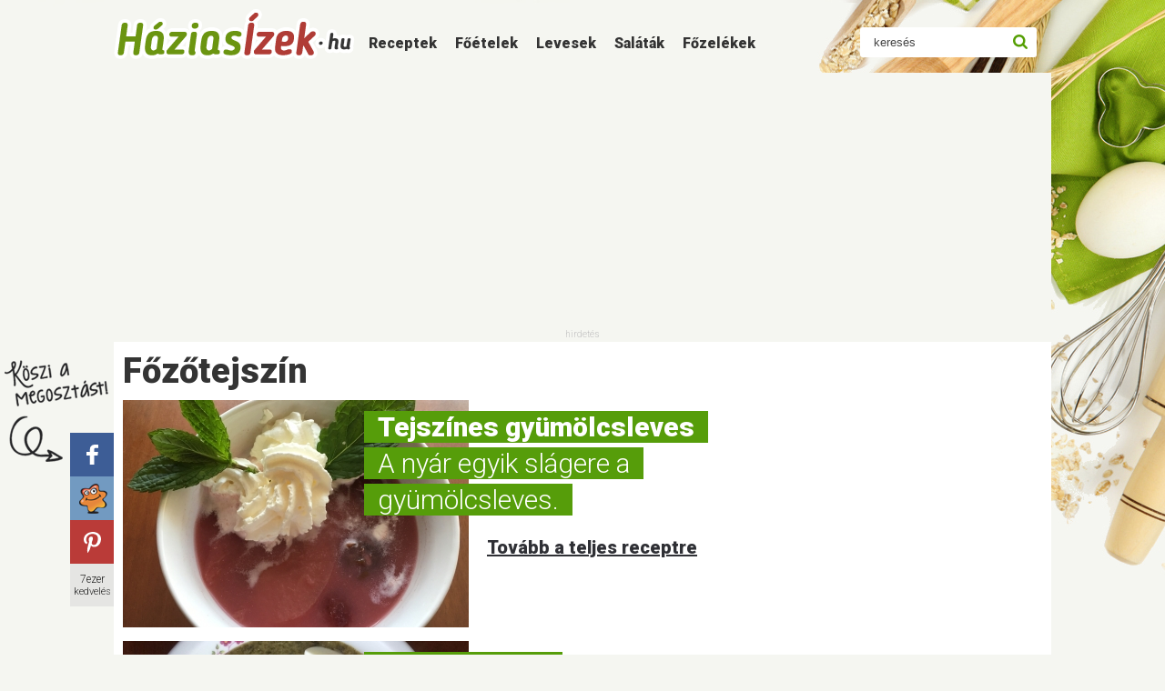

--- FILE ---
content_type: text/html; charset=UTF-8
request_url: http://haziasizek.hu/hozzavalo/fozotejszin
body_size: 18580
content:
<!DOCTYPE html PUBLIC "-//W3C//DTD XHTML 1.0 Transitional//EN" "http://www.w3.org/TR/xhtml1/DTD/xhtml1-transitional.dtd">
<html xmlns="http://www.w3.org/1999/xhtml" lang="en" xml:lang="en">
<head>

<title>Főzőtejszín hozzáadásával készült receptek - HáziasÍzek.hu</title>
<meta name="description" content="A legfinomabb receptek főzőtejszín hozzáadásával. Egyszerű, finom és könnyen elkészíthető receptek főzőtejszín alapanyagból." />


<meta name="viewport" content="width=device-width" />
<link rel="stylesheet" media="screen" href="/layout.css" />
<link rel="stylesheet" media="only screen and (min-width: 200px) and (max-width: 960px)" href="/responsive.css">
<link rel="icon" href="/fav.png" type="image/x-icon" />
<meta http-equiv="Content-Type" content="text/html; charset=utf-8" />
<meta name="SKYPE_TOOLBAR" content="SKYPE_TOOLBAR_PARSER_COMPATIBLE" />
<meta name="google-site-verification" content="Rl5E40hNNHtKNMj0wgjrFiML6qoITpxGjBUg8RIhKO8" />
<link href="https://fonts.googleapis.com/css?family=Roboto:300,900" rel="stylesheet">

<script data-ad-client="ca-pub-8695143347849626" async src="https://pagead2.googlesyndication.com/pagead/js/adsbygoogle.js"></script>




<script src="/js/jquery.min.js"></script>
<script type="text/javascript" async defer src="//assets.pinterest.com/js/pinit.js"></script>

<script>

$(document).ready(function(){
    var pageTitle   = document.title; //HTML page title
    var pageUrl     = location.href; //Location of this page

    $('.share-btn-wrp li').click(function(event){
        var shareName = $(this).attr('class').split(' ')[0]; //get the first class name of clicked element
        switch(shareName) //switch to different links based on different social name
        {
            case 'facebook':
                OpenShareUrl('https://www.facebook.com/sharer/sharer.php?u=' + encodeURIComponent(pageUrl) + '&amp;title=' + encodeURIComponent(pageTitle));
                break;
            case 'startlap':
                OpenShareUrl('https://www.startlap.hu/auth/signin?url=' + encodeURIComponent(pageUrl) + '&title= ' + encodeURIComponent(pageTitle));
                break;
            case 'messenger':
                OpenShareUrl('mailto:?subject=' + pageTitle + '&body=Oldal ajánlása : ' + pageUrl);
                break;
            case 'pinterest':
                OpenShareUrl('https://www.pinterest.com/pin/create/button/?url=' + encodeURIComponent(pageUrl)+ '&media=elemek/snippet.jpg&description=Főzőtejszín hozzáadásával készült receptek - HáziasÍzek.hu');
                break;
            case 'like':
                OpenShareUrl('mailto:?subject=' + pageTitle + '&body=Oldal ajánlása : ' + pageUrl);
                break;
        }

    });

    function OpenShareUrl(openLink){
        //Parameters for the Popup window
        winWidth    = 650;
        winHeight   = 450;
        winLeft     = ($(window).width()  - winWidth)  / 2,
        winTop      = ($(window).height() - winHeight) / 2,
        winOptions   = 'width='  + winWidth  + ',height=' + winHeight + ',top='    + winTop    + ',left='   + winLeft;
        window.open(openLink,'Share This Link',winOptions); //open Popup window to share website.
        return false;
    }
});

</script>



<div class="container">

	<div class="tartalom">
		<div class="head">
			<div class="logo"><a href="/" class="logolink"></a></div>
			<div class="menu">
				<a href="/" class="menulink">Receptek</a>
				<a href="/kategoria/foetelek" class="menulink">Főételek</a>
				<a href="/kategoria/levesek" class="menulink">Levesek</a>
				<a href="/kategoria/salatak" class="menulink">Saláták</a>
				<a href="/kategoria/fozelekek" class="menulink">Főzelékek</a>
				<a href="/kategoria/sutemenyek" class="menulink">Sütemények</a>
			</div>
			<div class="kereso_box">
			<input type="text" name="keresoszo" class="kereso_input" value="keresés">
			<input type="button" class="kereso_button" value="">
			</div>
		</div>

	<div class="topbanner_box">
		<div class="topbanner">
<script async src="https://pagead2.googlesyndication.com/pagead/js/adsbygoogle.js"></script>
<!-- haziasizek.hu - jobb -->
<ins class="adsbygoogle"
     style="display:block"
     data-ad-client="ca-pub-8695143347849626"
     data-ad-slot="8018313366"
     data-ad-format="auto"
     data-full-width-responsive="true"></ins>
<script>
     (adsbygoogle = window.adsbygoogle || []).push({});
</script>
		</div>

	</div>



	<div class="content">
	<div class="content-bal">

	<div style="position: absolute; left: -120px; top: 20px;"><img src="/elemek/koszilike.png"></div>
	<ul class="share-btn-wrp">
    <li class="facebook button-wrap">Facebook</li>
    <li class="startlap button-wrap">Startlap</li>
    <li class="pinterest button-wrap">Pinterest</li>
    <li style="position: relative; float: left; background: #e5e5e3; width: 48px; padding: 10px 0 0 0; text-align: center;">7ezer</li>
    <li style="position: relative; float: left; background: #e5e5e3; width: 48px; padding: 0 0 10px 0; text-align: center; font-size: 11px">kedvelés</li>
	</ul>


                <h1>Főzőtejszín</h1>
<div class="big_box">
	<a href="/tejszines-gyumolcsleves" title="Gyümölcsleves" class="big_picture" style="background: url(/receptkepek/n-tejszines-gyumolcsleves.jpg) no-repeat #F0F0F0 center center"></a>
	<a href="/tejszines-gyumolcsleves" title="Gyümölcsleves" class="big_cim"><p><b>Tejszínes gyümölcsleves</b><br>A nyár egyik slágere a gyümölcsleves.</p></a>
	<div class="big_link"><a href="/tejszines-gyumolcsleves" title="Gyümölcsleves" class="tovabblink">Tovább a teljes receptre</a></div>
</div>
<div class="big_box">
	<a href="/soskafozelek" title="Sóska" class="big_picture" style="background: url(/receptkepek/n-soskafozelek.jpg) no-repeat #F0F0F0 center center"></a>
	<a href="/soskafozelek" title="Sóska" class="big_cim"><p><b>Sóskafőzelék</b><br>A tavasz egyik slágere, a sóskafőzelék.</p></a>
	<div class="big_link"><a href="/soskafozelek" title="Sóska" class="tovabblink">Tovább a teljes receptre</a></div>
</div>

	</div>
	<div class="jobb_box">

	<div class="banner_jobb">
	<script async src="https://pagead2.googlesyndication.com/pagead/js/adsbygoogle.js"></script>
<!-- haziasizek.hu - jobb -->
<ins class="adsbygoogle"
     style="display:block"
     data-ad-client="ca-pub-8695143347849626"
     data-ad-slot="8018313366"
     data-ad-format="auto"
     data-full-width-responsive="true"></ins>
<script>
     (adsbygoogle = window.adsbygoogle || []).push({});
</script>
	</div>

	<div style="padding-top: 0px; position: relative; width: 300px; height: 210px; float: left; background: white; border: 1px solid #569d0a">

	<div style="position: relative; float: left;">
	<iframe src="https://www.facebook.com/plugins/page.php?href=https%3A%2F%2Fwww.facebook.com%2Fhaziasizekhu&tabs&width=300&height=210&small_header=false&adapt_container_width=true&hide_cover=false&show_facepile=false&appId=411264968888665" width="300" height="210" style="border:none;overflow:hidden" scrolling="no" frameborder="0" allowTransparency="true"></iframe>
	</div>
	</div>



	<div class="content-jobb">
	<h3 style="padding: 10px 0 10px 0">Recept kategóriák</h1>
		<div style="position: relative; float: left; width: 300px; padding: 0 0 0 0;">
				<a href="/kategoria/fagyasztott-etelek" title="fagyasztott ételek" class="kategoriak-jobb" >fagyasztott ételek</a>
				<a href="/kategoria/muffinok" title="muffinok" class="kategoriak-jobb" >muffinok</a>
				<a href="/kategoria/sutemenyek" title="sütemények" class="kategoriak-jobb" >sütemények</a>
				<a href="/kategoria/levesbetetek" title="levesbetétek" class="kategoriak-jobb" >levesbetétek</a>
				<a href="/kategoria/pizzak" title="pizzák" class="kategoriak-jobb" >pizzák</a>
				<a href="/kategoria/alapreceptek" title="alapreceptek" class="kategoriak-jobb" >alapreceptek</a>
				<a href="/kategoria/vegetarianus" title="vegetáriánus" class="kategoriak-jobb" >vegetáriánus</a>
				<a href="/kategoria/fozelekek" title="főzelékek" class="kategoriak-jobb" >főzelékek</a>
				<a href="/kategoria/salatak" title="saláták" class="kategoriak-jobb" >saláták</a>
				<a href="/kategoria/husetelek" title="húsételek" class="kategoriak-jobb" >húsételek</a>
				<a href="/kategoria/levesek" title="levesek" class="kategoriak-jobb" >levesek</a>
				</div>
	</div>



	<div class="content-jobb" style="">
	<h3 style="padding: 10px 0 10px 0">Receptek alapanyagok szerint</h1>
		<div style="position: relative; float: left; width: 300px; padding: 0 0 0 0;">
				<a href="/hozzavalo/tejszinhab" title="tejszínhab" class="kategoriak-jobb" >tejszínhab</a>
				<a href="/hozzavalo/gesztenyepure" title="gesztenyepüré" class="kategoriak-jobb" >gesztenyepüré</a>
				<a href="/hozzavalo/oreo-keksz" title="oreo keksz" class="kategoriak-jobb" >oreo keksz</a>
				<a href="/hozzavalo/szodabikarbona" title="szódabikarbóna" class="kategoriak-jobb" >szódabikarbóna</a>
				<a href="/hozzavalo/vaj" title="vaj" class="kategoriak-jobb" >vaj</a>
				<a href="/hozzavalo/banan" title="banán" class="kategoriak-jobb" >banán</a>
				<a href="/hozzavalo/burgonya" title="burgonya" class="kategoriak-jobb" >burgonya</a>
				<a href="/hozzavalo/rizs" title="rizs" class="kategoriak-jobb" >rizs</a>
				<a href="/hozzavalo/szojaszosz" title="szójaszósz" class="kategoriak-jobb" >szójaszósz</a>
				<a href="/hozzavalo/rizsbor" title="rizsbor" class="kategoriak-jobb" >rizsbor</a>
				<a href="/hozzavalo/fafulgomba" title="fafülgomba" class="kategoriak-jobb" >fafülgomba</a>
				<a href="/hozzavalo/brokkoli" title="brokkoli" class="kategoriak-jobb" >brokkoli</a>
				<a href="/hozzavalo/vajbab" title="vajbab" class="kategoriak-jobb" >vajbab</a>
				<a href="/hozzavalo/karalabe" title="karalábé" class="kategoriak-jobb" >karalábé</a>
				<a href="/hozzavalo/kinai-kel" title="kínai kel" class="kategoriak-jobb" >kínai kel</a>
				<a href="/hozzavalo/sargarepa" title="sárgarépa" class="kategoriak-jobb" >sárgarépa</a>
				<a href="/hozzavalo/porehagyma" title="póréhagyma" class="kategoriak-jobb" >póréhagyma</a>
				<a href="/hozzavalo/ujhagyma" title="újhagyma" class="kategoriak-jobb" >újhagyma</a>
				<a href="/hozzavalo/paprika" title="paprika" class="kategoriak-jobb" >paprika</a>
				<a href="/hozzavalo/sutopor" title="sütőpor" class="kategoriak-jobb" >sütőpor</a>
				<a href="/hozzavalo/nyirfacukor" title="nyírfacukor" class="kategoriak-jobb" >nyírfacukor</a>
				<a href="/hozzavalo/eritritol" title="eritritol" class="kategoriak-jobb" >eritritol</a>
				<a href="/hozzavalo/baberlevel" title="babérlevél" class="kategoriak-jobb" >babérlevél</a>
				<a href="/hozzavalo/voros-kaposzta" title="vörös káposzta" class="kategoriak-jobb" >vörös káposzta</a>
				<a href="/hozzavalo/feher-kaposzta" title="fehér káposzta" class="kategoriak-jobb" >fehér káposzta</a>
				<a href="/hozzavalo/aszalt-szilva" title="aszalt szilva" class="kategoriak-jobb" >aszalt szilva</a>
				<a href="/hozzavalo/bacon" title="bacon" class="kategoriak-jobb" >bacon</a>
				<a href="/hozzavalo/csirkemell" title="csirkemell" class="kategoriak-jobb" >csirkemell</a>
				<a href="/hozzavalo/buzadara" title="búzadara" class="kategoriak-jobb" >búzadara</a>
				<a href="/hozzavalo/sertesmaj" title="sertésmáj" class="kategoriak-jobb" >sertésmáj</a>
				<a href="/hozzavalo/mez" title="méz" class="kategoriak-jobb" >méz</a>
				<a href="/hozzavalo/pudingpor" title="pudingpor" class="kategoriak-jobb" >pudingpor</a>
				<a href="/hozzavalo/fahej" title="fahéj" class="kategoriak-jobb" >fahéj</a>
				<a href="/hozzavalo/szegfuszeg" title="szegfűszeg" class="kategoriak-jobb" >szegfűszeg</a>
				<a href="/hozzavalo/citrom" title="citrom" class="kategoriak-jobb" >citrom</a>
				<a href="/hozzavalo/gyomber" title="gyömbér" class="kategoriak-jobb" >gyömbér</a>
				<a href="/hozzavalo/korte" title="körte" class="kategoriak-jobb" >körte</a>
				<a href="/hozzavalo/alma" title="alma" class="kategoriak-jobb" >alma</a>
				<a href="/hozzavalo/szilva" title="szilva" class="kategoriak-jobb" >szilva</a>
				<a href="/hozzavalo/cseresznye" title="cseresznye" class="kategoriak-jobb" >cseresznye</a>
				<a href="/hozzavalo/meggy" title="meggy" class="kategoriak-jobb" >meggy</a>
				<a href="/hozzavalo/malna" title="málna" class="kategoriak-jobb" >málna</a>
				<a href="/hozzavalo/leveskocka" title="leveskocka" class="kategoriak-jobb" >leveskocka</a>
				<a href="/hozzavalo/orolt-bors" title="őrölt bors" class="kategoriak-jobb" >őrölt bors</a>
				<a href="/hozzavalo/malacfarok" title="malacfarok" class="kategoriak-jobb" >malacfarok</a>
				<a href="/hozzavalo/zsemle" title="zsemle" class="kategoriak-jobb" >zsemle</a>
				<a href="/hozzavalo/kenyer" title="kenyér" class="kategoriak-jobb" >kenyér</a>
				<a href="/hozzavalo/szerecsendio" title="szerecsendió" class="kategoriak-jobb" >szerecsendió</a>
				<a href="/hozzavalo/csicsoka" title="csicsóka" class="kategoriak-jobb" >csicsóka</a>
				<a href="/hozzavalo/trapistasajt" title="trapistasajt" class="kategoriak-jobb" >trapistasajt</a>
				<a href="/hozzavalo/pizzakrem" title="pizzakrém" class="kategoriak-jobb" >pizzakrém</a>
				<a href="/hozzavalo/pesto" title="pesto" class="kategoriak-jobb" >pesto</a>
				<a href="/hozzavalo/olivabogyo" title="olivabogyó" class="kategoriak-jobb" >olivabogyó</a>
				<a href="/hozzavalo/medvehagyma" title="medvehagyma" class="kategoriak-jobb" >medvehagyma</a>
				<a href="/hozzavalo/kaliforniai-paprika" title="kaliforniai paprika" class="kategoriak-jobb" >kaliforniai paprika</a>
				<a href="/hozzavalo/szalonna" title="szalonna" class="kategoriak-jobb" >szalonna</a>
				<a href="/hozzavalo/gomba" title="gomba" class="kategoriak-jobb" >gomba</a>
				<a href="/hozzavalo/szalami" title="szalámi" class="kategoriak-jobb" >szalámi</a>
				<a href="/hozzavalo/sonka" title="sonka" class="kategoriak-jobb" >sonka</a>
				<a href="/hozzavalo/oliva-olaj" title="oliva olaj" class="kategoriak-jobb" >oliva olaj</a>
				<a href="/hozzavalo/cukor" title="cukor" class="kategoriak-jobb" >cukor</a>
				<a href="/hozzavalo/eleszto" title="élesztő" class="kategoriak-jobb" >élesztő</a>
				<a href="/hozzavalo/teljeskiorlesu-liszt" title="teljeskiőrlésű liszt" class="kategoriak-jobb" >teljeskiőrlésű liszt</a>
				<a href="/hozzavalo/tojas" title="tojás" class="kategoriak-jobb" >tojás</a>
				<a href="/hozzavalo/kokuszzsir" title="kókuszzsír" class="kategoriak-jobb" >kókuszzsír</a>
				<a href="/hozzavalo/zabliszt" title="zabliszt" class="kategoriak-jobb" >zabliszt</a>
				<a href="/hozzavalo/majoranna" title="majoranna" class="kategoriak-jobb" >majoranna</a>
				<a href="/hozzavalo/bors" title="bors" class="kategoriak-jobb" >bors</a>
				<a href="/hozzavalo/pirospaprika" title="pirospaprika" class="kategoriak-jobb" >pirospaprika</a>
				<a href="/hozzavalo/komenymag" title="köménymag" class="kategoriak-jobb" >köménymag</a>
				<a href="/hozzavalo/csiperke-gomba" title="csiperke gomba" class="kategoriak-jobb" >csiperke gomba</a>
				<a href="/hozzavalo/tej" title="tej" class="kategoriak-jobb" >tej</a>
				<a href="/hozzavalo/fozotejszin" title="főzőtejszín" class="kategoriak-jobb" >főzőtejszín</a>
				<a href="/hozzavalo/serteszsir" title="sertészsír" class="kategoriak-jobb" >sertészsír</a>
				<a href="/hozzavalo/soska" title="sóska" class="kategoriak-jobb" >sóska</a>
				<a href="/hozzavalo/fejes-salata" title="fejes saláta" class="kategoriak-jobb" >fejes saláta</a>
				<a href="/hozzavalo/kristalycukor" title="kristálycukor" class="kategoriak-jobb" >kristálycukor</a>
				<a href="/hozzavalo/edesitoszer" title="édesítőszer" class="kategoriak-jobb" >édesítőszer</a>
				<a href="/hozzavalo/etelecet" title="ételecet" class="kategoriak-jobb" >ételecet</a>
				<a href="/hozzavalo/viz" title="víz" class="kategoriak-jobb" >víz</a>
				<a href="/hozzavalo/kigyouborka" title="kígyóuborka" class="kategoriak-jobb" >kígyóuborka</a>
				<a href="/hozzavalo/tejfol" title="tejföl" class="kategoriak-jobb" >tejföl</a>
				<a href="/hozzavalo/fokhagyma" title="fokhagyma" class="kategoriak-jobb" >fokhagyma</a>
				<a href="/hozzavalo/voroshagyma" title="vöröshagyma" class="kategoriak-jobb" >vöröshagyma</a>
				<a href="/hozzavalo/tv-paprika" title="tv paprika" class="kategoriak-jobb" >tv paprika</a>
				<a href="/hozzavalo/paradicsom" title="paradicsom" class="kategoriak-jobb" >paradicsom</a>
				<a href="/hozzavalo/so" title="só" class="kategoriak-jobb" >só</a>
				<a href="/hozzavalo/liszt" title="liszt" class="kategoriak-jobb" >liszt</a>
				</div>
	</div>
	
	<div class="banner_jobb">
	<script async src="https://pagead2.googlesyndication.com/pagead/js/adsbygoogle.js"></script>
<!-- haziasizek.hu - jobb -->
<ins class="adsbygoogle"
     style="display:block"
     data-ad-client="ca-pub-8695143347849626"
     data-ad-slot="8018313366"
     data-ad-format="auto"
     data-full-width-responsive="true"></ins>
<script>
     (adsbygoogle = window.adsbygoogle || []).push({});
</script>
	</div>	
	
	</div>

	<div style="display: none; position: relative; float: left; width: 300px; height: 600px; background: #eaeaea"></div>
	</div>
	<div style="position: relative; float: left; width: 100%; padding: 20px 0 20px 0; background: #d8d8d8;">
		<div style="position: relative; float: left; padding: 0 0 0 20px;">
		HáziasÍzek.hu &copy 2017
		</div>
		<div style="position: relative; float: right; padding: 0 20px 0 0">
		<a href="https://netgroup.hu/">netgroup</a>
		<a href="https://www.konyhaikisegitoallas.hu" title="Konyhai kisegítő állás">Konyhai kisegítő állás</a>
		
		</div>		
	</div>

	</div>
</div>



<script>
  (function(i,s,o,g,r,a,m){i['GoogleAnalyticsObject']=r;i[r]=i[r]||function(){
  (i[r].q=i[r].q||[]).push(arguments)},i[r].l=1*new Date();a=s.createElement(o),
  m=s.getElementsByTagName(o)[0];a.async=1;a.src=g;m.parentNode.insertBefore(a,m)
  })(window,document,'script','https://www.google-analytics.com/analytics.js','ga');

  ga('create', 'UA-98006062-1', 'auto');
  ga('send', 'pageview');

</script>






</body>
</html>


--- FILE ---
content_type: text/html; charset=utf-8
request_url: https://www.google.com/recaptcha/api2/aframe
body_size: 265
content:
<!DOCTYPE HTML><html><head><meta http-equiv="content-type" content="text/html; charset=UTF-8"></head><body><script nonce="Jt_su1hOYp5nJ9nv4AfwUg">/** Anti-fraud and anti-abuse applications only. See google.com/recaptcha */ try{var clients={'sodar':'https://pagead2.googlesyndication.com/pagead/sodar?'};window.addEventListener("message",function(a){try{if(a.source===window.parent){var b=JSON.parse(a.data);var c=clients[b['id']];if(c){var d=document.createElement('img');d.src=c+b['params']+'&rc='+(localStorage.getItem("rc::a")?sessionStorage.getItem("rc::b"):"");window.document.body.appendChild(d);sessionStorage.setItem("rc::e",parseInt(sessionStorage.getItem("rc::e")||0)+1);localStorage.setItem("rc::h",'1768661384195');}}}catch(b){}});window.parent.postMessage("_grecaptcha_ready", "*");}catch(b){}</script></body></html>

--- FILE ---
content_type: text/css; charset=UTF-8
request_url: http://haziasizek.hu/layout.css
body_size: 12629
content:
html,body {
	margin:0;
	padding:0;
	font-family: 'Roboto', sans-serif;
	font-size: 12px;
	color: #282828;
	background: url(/elemek/bgpic.jpg) no-repeat #f5f6f1 top center;
	width: 100%;
	height: 100%;
}

body, div, dl, dt, dd, ul, ol, li, h1, h2, h3, h4, h5, h6, pre, code, form, fieldset, legend, input, button, textarea, p, blockquote, th, td, a
    {
      margin-top: 0px;
      margin-right: 0px;
      margin-bottom: 0px;
      margin-left: 0px;
      padding-top: 0px;
      padding-right: 0px;
      padding-bottom: 0px;
      padding-left: 0px;
      border-top-width: 0px;
      border-right-width-value: 0px;
      border-bottom-width: 0px;
      border-left-width-value: 0px;
    }
    
ul {
    float:left;
    clear:right;
    padding: 10px 10px 0 50px;
}
li {
    float:left;
    clear:left;
}    

p {
clear: both;
}
    
/* text */    

h1 {
position: relative;
float: left;
padding: 10px 10px 10px 10px;
font-size: 38px;
color: #343434;
}    

h2, h3, h4, h5 {
position: relative;
float: left;
width: 100%;
padding: 20px 0 10px 0;
font-size: 28px;
color: #343434;
}

/* link */

a {
text-decoration: underline;
color: #c02727;
color: inherit;
}

a:visited {
text-decoration: underline;
color: #c02727;
color: inherit;
}

a:hover {
text-decoration: none;
color: #4E4E4E;
}

a.menulink:link {
position: relative;
float: left;
padding: 8px 10px 8px 10px;
margin: 10px 0 0 0;
color: #333333;
text-decoration: none;
font-family: 'Roboto', sans-serif;
font-weight: 900;
font-size: 16px;
}

a.menulink:visited {
position: relative;
float: left;
padding: 8px 10px 8px 10px;
margin: 10px 0 0 0;
color: #333333;
text-decoration: none;
font-family: 'Roboto', sans-serif;
font-weight: 900;
font-size: 16px;
}

a.menulink:hover {
position: relative;
float: left;
padding: 8px 10px 8px 10px;
margin: 10px 0 0 0;
color: #ffffff;
text-decoration: none;
font-family: 'Roboto', sans-serif;
font-weight: 900;
font-size: 16px;
background: #569d0a;
-webkit-border-radius: 3px;
-moz-border-radius: 3px;
border-radius: 3px;
}   

a.tovabblink:link {
color: #2f3035;
text-decoration: underline;
font-weight: bold;
}  

a.tovabblink:visited {
color: #2f3035;
text-decoration: underline;
font-weight: bold;
}  

a.tovabblink:hover {
color: #2f3035;
text-decoration: none;
font-weight: bold;
} 

a.kategoriak-jobb:link {
position: relative;
float: left;
color: #ffffff;
text-decoration: none;
font-weight: bold;
padding: 5px;
font-size: 14px;
margin: 0 5px 10px 0;
background: #569d0a;
-webkit-border-radius: 3px;
-moz-border-radius: 3px;
border-radius: 3px;
}

a.kategoriak-jobb:visited {
position: relative;
float: left;
color: #ffffff;
text-decoration: none;
font-weight: bold;
padding: 5px;
font-size: 14px;
margin: 0 5px 10px 0;
background: #569d0a;
-webkit-border-radius: 3px;
-moz-border-radius: 3px;
border-radius: 3px;
}  

a.kategoriak-jobb:hover {
position: relative;
float: left;
color: #ffffff;
text-decoration: none;
font-weight: bold;
padding: 5px;
font-size: 14px;
margin: 0 5px 10px 0;
background: #c02727;
-webkit-border-radius: 3px;
-moz-border-radius: 3px;
border-radius: 3px;
}

a.kategoriak-crumb:link {
position: relative;
float: left;
color: #569d0a;
text-decoration: none;
font-weight: normal;
padding: 5px;
font-size: 13px;
margin: 0 5px 10px 0;
background: #f4f4f4;
-webkit-border-radius: 3px;
-moz-border-radius: 3px;
border-radius: 3px;
}

a.kategoriak-crumb:visited {
position: relative;
float: left;
color: #569d0a;
text-decoration: none;
font-weight: normal;
padding: 5px;
font-size: 13px;
margin: 0 5px 10px 0;
background: #f4f4f4;
-webkit-border-radius: 3px;
-moz-border-radius: 3px;
border-radius: 3px;
}  

a.kategoriak-crumb:hover {
position: relative;
float: left;
color: #ffffff;
text-decoration: none;
font-weight: normal;
padding: 5px;
font-size: 13px;
margin: 0 5px 10px 0;
background: #569d0a;
-webkit-border-radius: 3px;
-moz-border-radius: 3px;
border-radius: 3px;
}
    
/* div */

.container {
width: 1030px;
height: 100%;
margin: 0 auto;
}

.content-bal {
position: relative;
float: left;
width: 700px;
}

.content-jobb {
position: relative;
float: left;
width: 260px;
}

.topbanner_box {
position: relative;
float: left;
width: 100%;
padding: 0 0 0 0;
background: #f5f6f1;
}

.topbanner {
position: relative;
margin: 0 auto;
width: 100%;
}

.topbanner::after {
    content: 'hirdetés';
    display: block;
    font-size: 10px;
    text-align: center;
    line-height: 16px;
    color: #C1C1C1;
    text-decoration: none;
}



.topbanner_text {
position: relative;
float: right;
width: 10px;
height: 60px;
padding: 23px 5px 0 0;
}

.tartalom {
position: relative;
float: left;
width: 100%;
}

.content {
position: relative;
float: left;
width: 1030px;
padding: 0px 0 0 0;
background: white;
}

.head {
position: relative;
float: left;
width: 100%;
height: 80px;
}

.logo {
position: relative;
float: left;
width: 270px;
height: 80px;
}

.logolink {
position: absolute;
width: 265px;
height: 80px;
top: 0;
left: 0;
background: url(/elemek/haziasizek-logo.png) no-repeat top left;
}

.menu {
position: relative;
float: left;
width: 540px;
height: 40px;
padding: 20px 0 0 0;
}

.kereso_box {
position: relative;
float: right;
width: 200px;
margin: 30px 10px 0 0;
}

.kereso_input {
position: relative;
float: left;
width: 170px;
border: 0;
padding: 9px 9px 9px 15px;
-webkit-border-radius: 3px;
-moz-border-radius: 3px;
border-radius: 3px;
color: #464646;
}

.kereso_button {
position: absolute;
top: 0;
right: 10px;
width: 28px;
height: 32px;
border: 0;
background: url(/elemek/search.png) no-repeat center center;
background-size: 16px;
cursor: pointer;
cursor: hand;
}

button:focus {
outline: 0;
}

.big_box {
position: relative;
float: left;
clear: both;
margin: 0 0 15px 10px;
}

.big_picture {
position: relative;
float: left;
width: 380px;
height: 250px;
background: #E4E4E4;
}

a.big_cim:link {
position: relative;
float: left;
width: 370px;
font-size: 30px;
margin: 10px 0 0 -100px;
color: #FFFFFF;
line-height: 40px;
text-decoration: none;
}

a.big_cim:visited {
position: relative;
float: left;
width: 370px;
font-size: 30px;
margin: 10px 0 0 -100px;
color: #FFFFFF;
line-height: 40px;
text-decoration: none;
}

a.big_cim:hover {
position: relative;
float: left;
width: 370px;
font-size: 30px;
margin: 10px 0 0 -100px;
color: #FFFFFF;
line-height: 40px;
text-decoration: none;
}

		a.big_cim:link p {
		display: inline;
  		background: #569d0a;
  		box-shadow: 15px 0 0 #569d0a, -15px 0 0 #569d0a;
  		text-decoration: none;
  		color: #FFFFFF;
		}

		a.big_cim:visited p {
		display: inline;
  		background: #569d0a;
  		box-shadow: 15px 0 0 #569d0a, -15px 0 0 #569d0a;
  		text-decoration: none;
  		color: #FFFFFF;
		}

		a.big_cim:hover p {
		display: inline;
  		background: #c02727;
  		box-shadow: 15px 0 0 #c02727, -15px 0 0 #c02727;
  		text-decoration: none;
  		color: #FFFFFF;
		}
		
.big_link {
position: relative;
float: left;
font-size: 20px;
padding: 20px;
}

.tartalom_box_image {
position: relative; float: left; width: 680px; text-align: center; clear: both; padding: 0 0 0 10px;
}

.tartalom_box_image img {
width: 100%;
}

.banner_jobb {
position: relative; width: 300px; height: 600px; float: left; margin-bottom: 10px;
}

.leiras {
position: relative;
float: left;
width: 690px;
line-height: 27px;
font-size: 18px;
text-align: justify;
color: #737373;
}

.leiras img {
margin: 0px;
text-align: center;
font-weight: normal;
}

.leiras ol {
    list-style-type: none;
    list-style-type: decimal !ie; /*IE 7- hack*/
    margin: 0;
    margin-left: 30px;
    padding: 0;
     
    counter-reset: li-counter;
}

.leiras ol > li img {
max-width: 640px;
}

.leiras ul {
list-style: none;
margin: 0;
padding: 0;
}

.jobb_box {
position: relative; width: 310px; padding-top: 10px; float: right;
}

.leiras li{
	max-width: 640px;
    position: relative;
    margin-bottom: 10px;
    padding-left: 0.5em;
    padding-top: 0px;
    padding-bottom: 0;
    padding-right: 10px;
}



.leiras ol > li:before {
    position: absolute;
    top: 0;
    left: -50px;
    width: 0.8em;
    line-height: 1;
    text-align: right;
    color: #569d0a;
    content: counter(li-counter);
    counter-increment: li-counter;
font-family: 'Roboto', sans-serif;
font-weight: 300;
font-size: 50px;
}

.leiras li.hozzavalo_li {
position: relative;
float: left;
padding: 0 0 0 15px;
margin: 0;
min-height: 35px;
}

table img {
width: 100%;
}

#tabla {
width: 100%;
background: #F5F5F5;
text-align: center;
font-size: 14px;
}

#tabla img {
border: 0px solid #E0E0E0;
background: #F5F5F5;
text-align: center;
font-size: 14px;
margin: 0;
}

table#tipp {
padding: 15px 10px 10px 50px;
background-image: url("/elemek/infobg.png");
background-repeat: no-repeat;
    background-position: 10px 50%;
    background-color: #FFFFCE;
border: 1px solid #FFFFA4;
border-radius: 3px;
}

.leiras a {
color: #569d0a;
font-weight: bold;
}

.recepthozzavalok {
position: relative;
float: left;
}

.recepthozzavalok ul {
margin: 0;
padding: 0;
list-style: none;
}

.recepthozzavalok li {
position: relative;
float: left;
}

td {
height: 25px;
margin: 0;
padding: 0;

}

td li {
height: 25px;
margin: 0;
padding: 0;
}



.reklam_box_kozep {
position: relative;
float: left;
width: 100%;
margin-bottom: 25px;
}

.reklam_box_kozep:before {
    content: 'hirdetés';
    display: block;
    font-size: 10px;
    text-align: center;
    line-height: 16px;
    color: #C1C1C1;
    text-decoration: none;
}

.share-btn-wrp {
    list-style: none;
    display: block;
    margin: 0px;
    padding: 0px;
    width: 48px;
    left: -48px;
    top: 100px;
    position: absolute;
}
.share-btn-wrp .button-wrap{
	float: right;
    text-indent:-100000px;
    width:48px;
    height: 48px;
    cursor:pointer;
    transition: width 0.1s ease-in-out;
}
.share-btn-wrp > .facebook{
    background: url(/images/share-icons.png) no-repeat 0 0px;
}
.share-btn-wrp > .facebook:hover{
    background: url(/images/share-icons.png) no-repeat 0 0px;
    width:58px;
}
.share-btn-wrp > .startlap{
    background: url(/images/share-icons.png) no-repeat 0 -48px;
}
.share-btn-wrp > .startlap:hover{
    background: url(/images/share-icons.png) no-repeat 0 -48px;
    width:58px;
}
.share-btn-wrp > .messenger{
    background: url(/images/share-icons.png) no-repeat 0 -96px;
}
.share-btn-wrp > .messenger:hover{
    background: url(/images/share-icons.png) no-repeat 0 -96px;
    width:58px;
}
.share-btn-wrp > .pinterest{
    background: url(/images/share-icons.png) no-repeat 0 -144px;
}
.share-btn-wrp > .pinterest:hover{
    background: url(/images/share-icons.png) no-repeat 0 -144px;
    width:58px;
}
.share-btn-wrp > .like{
    background: url(/images/share-icons.png) no-repeat 0 -192px;
}
.share-btn-wrp > .like:hover{
    background: url(/images/share-icons.png) no-repeat 0 -192px;
    width:58px;
}

.banner_av {
position: relative;
float: left;
clear: both;
width: 1000px;
height: 250px;
background: url(/banner/szeles.jpg) no-repeat center center;
background-size: contain;
}

@media only screen
and (min-width : 200px)
and (max-width : 500px) {



.container {
width: 100%;
}

.content-bal {
width: 100%;
}

.jobb_box {
width: calc(100% - 15px);
padding: 0 0 0 15px;
}

.content-jobb {
width: 100%;
}

.content {
width: 100%;
}

.big_box {
width: 100%;
margin: 0;
}

.menu {
width: 100%;
}

.banner_av {
position: relative;
float: left;
clear: both;
width: 100%;
height: 300px;
background: url(/banner/mobil.jpg) no-repeat center center;
background-size: contain;
}

.big_picture {
width: 100%;
}

a.big_cim:link {
width: calc(100% - 35px);
margin: -25px 5px 5px 25px;
font-size: 30px;
}

.big_link {
padding: 5px 10px 20px 10px;
}

.tartalom_box_image {
width: calc(100% - 20px);
}

.leiras {
width: calc(100% - 20px);
text-align: left;
}

.leiras li{
width: calc(100% - 15px);
}

.leiras li img {
width: 100%;
}

.banner_jobb{
width: 100%;
}



}


--- FILE ---
content_type: text/css; charset=UTF-8
request_url: http://haziasizek.hu/responsive.css
body_size: 12629
content:
html,body {
	margin:0;
	padding:0;
	font-family: 'Roboto', sans-serif;
	font-size: 12px;
	color: #282828;
	background: url(/elemek/bgpic.jpg) no-repeat #f5f6f1 top center;
	width: 100%;
	height: 100%;
}

body, div, dl, dt, dd, ul, ol, li, h1, h2, h3, h4, h5, h6, pre, code, form, fieldset, legend, input, button, textarea, p, blockquote, th, td, a
    {
      margin-top: 0px;
      margin-right: 0px;
      margin-bottom: 0px;
      margin-left: 0px;
      padding-top: 0px;
      padding-right: 0px;
      padding-bottom: 0px;
      padding-left: 0px;
      border-top-width: 0px;
      border-right-width-value: 0px;
      border-bottom-width: 0px;
      border-left-width-value: 0px;
    }
    
ul {
    float:left;
    clear:right;
    padding: 10px 10px 0 50px;
}
li {
    float:left;
    clear:left;
}    

p {
clear: both;
}
    
/* text */    

h1 {
position: relative;
float: left;
padding: 10px 10px 10px 10px;
font-size: 38px;
color: #343434;
}    

h2, h3, h4, h5 {
position: relative;
float: left;
width: 100%;
padding: 20px 0 10px 0;
font-size: 28px;
color: #343434;
}

/* link */

a {
text-decoration: underline;
color: #c02727;
color: inherit;
}

a:visited {
text-decoration: underline;
color: #c02727;
color: inherit;
}

a:hover {
text-decoration: none;
color: #4E4E4E;
}

a.menulink:link {
position: relative;
float: left;
padding: 8px 10px 8px 10px;
margin: 10px 0 0 0;
color: #333333;
text-decoration: none;
font-family: 'Roboto', sans-serif;
font-weight: 900;
font-size: 16px;
}

a.menulink:visited {
position: relative;
float: left;
padding: 8px 10px 8px 10px;
margin: 10px 0 0 0;
color: #333333;
text-decoration: none;
font-family: 'Roboto', sans-serif;
font-weight: 900;
font-size: 16px;
}

a.menulink:hover {
position: relative;
float: left;
padding: 8px 10px 8px 10px;
margin: 10px 0 0 0;
color: #ffffff;
text-decoration: none;
font-family: 'Roboto', sans-serif;
font-weight: 900;
font-size: 16px;
background: #569d0a;
-webkit-border-radius: 3px;
-moz-border-radius: 3px;
border-radius: 3px;
}   

a.tovabblink:link {
color: #2f3035;
text-decoration: underline;
font-weight: bold;
}  

a.tovabblink:visited {
color: #2f3035;
text-decoration: underline;
font-weight: bold;
}  

a.tovabblink:hover {
color: #2f3035;
text-decoration: none;
font-weight: bold;
} 

a.kategoriak-jobb:link {
position: relative;
float: left;
color: #ffffff;
text-decoration: none;
font-weight: bold;
padding: 5px;
font-size: 14px;
margin: 0 5px 10px 0;
background: #569d0a;
-webkit-border-radius: 3px;
-moz-border-radius: 3px;
border-radius: 3px;
}

a.kategoriak-jobb:visited {
position: relative;
float: left;
color: #ffffff;
text-decoration: none;
font-weight: bold;
padding: 5px;
font-size: 14px;
margin: 0 5px 10px 0;
background: #569d0a;
-webkit-border-radius: 3px;
-moz-border-radius: 3px;
border-radius: 3px;
}  

a.kategoriak-jobb:hover {
position: relative;
float: left;
color: #ffffff;
text-decoration: none;
font-weight: bold;
padding: 5px;
font-size: 14px;
margin: 0 5px 10px 0;
background: #c02727;
-webkit-border-radius: 3px;
-moz-border-radius: 3px;
border-radius: 3px;
}

a.kategoriak-crumb:link {
position: relative;
float: left;
color: #569d0a;
text-decoration: none;
font-weight: normal;
padding: 5px;
font-size: 13px;
margin: 0 5px 10px 0;
background: #f4f4f4;
-webkit-border-radius: 3px;
-moz-border-radius: 3px;
border-radius: 3px;
}

a.kategoriak-crumb:visited {
position: relative;
float: left;
color: #569d0a;
text-decoration: none;
font-weight: normal;
padding: 5px;
font-size: 13px;
margin: 0 5px 10px 0;
background: #f4f4f4;
-webkit-border-radius: 3px;
-moz-border-radius: 3px;
border-radius: 3px;
}  

a.kategoriak-crumb:hover {
position: relative;
float: left;
color: #ffffff;
text-decoration: none;
font-weight: normal;
padding: 5px;
font-size: 13px;
margin: 0 5px 10px 0;
background: #569d0a;
-webkit-border-radius: 3px;
-moz-border-radius: 3px;
border-radius: 3px;
}
    
/* div */

.container {
width: 1030px;
height: 100%;
margin: 0 auto;
}

.content-bal {
position: relative;
float: left;
width: 700px;
}

.content-jobb {
position: relative;
float: left;
width: 260px;
}

.topbanner_box {
position: relative;
float: left;
width: 100%;
padding: 0 0 0 0;
background: #f5f6f1;
}

.topbanner {
position: relative;
margin: 0 auto;
width: 100%;
}

.topbanner::after {
    content: 'hirdetés';
    display: block;
    font-size: 10px;
    text-align: center;
    line-height: 16px;
    color: #C1C1C1;
    text-decoration: none;
}



.topbanner_text {
position: relative;
float: right;
width: 10px;
height: 60px;
padding: 23px 5px 0 0;
}

.tartalom {
position: relative;
float: left;
width: 100%;
}

.content {
position: relative;
float: left;
width: 1030px;
padding: 0px 0 0 0;
background: white;
}

.head {
position: relative;
float: left;
width: 100%;
height: 80px;
}

.logo {
position: relative;
float: left;
width: 270px;
height: 80px;
}

.logolink {
position: absolute;
width: 265px;
height: 80px;
top: 0;
left: 0;
background: url(/elemek/haziasizek-logo.png) no-repeat top left;
}

.menu {
position: relative;
float: left;
width: 540px;
height: 40px;
padding: 20px 0 0 0;
}

.kereso_box {
position: relative;
float: right;
width: 200px;
margin: 30px 10px 0 0;
}

.kereso_input {
position: relative;
float: left;
width: 170px;
border: 0;
padding: 9px 9px 9px 15px;
-webkit-border-radius: 3px;
-moz-border-radius: 3px;
border-radius: 3px;
color: #464646;
}

.kereso_button {
position: absolute;
top: 0;
right: 10px;
width: 28px;
height: 32px;
border: 0;
background: url(/elemek/search.png) no-repeat center center;
background-size: 16px;
cursor: pointer;
cursor: hand;
}

button:focus {
outline: 0;
}

.big_box {
position: relative;
float: left;
clear: both;
margin: 0 0 15px 10px;
}

.big_picture {
position: relative;
float: left;
width: 380px;
height: 250px;
background: #E4E4E4;
}

a.big_cim:link {
position: relative;
float: left;
width: 370px;
font-size: 30px;
margin: 10px 0 0 -100px;
color: #FFFFFF;
line-height: 40px;
text-decoration: none;
}

a.big_cim:visited {
position: relative;
float: left;
width: 370px;
font-size: 30px;
margin: 10px 0 0 -100px;
color: #FFFFFF;
line-height: 40px;
text-decoration: none;
}

a.big_cim:hover {
position: relative;
float: left;
width: 370px;
font-size: 30px;
margin: 10px 0 0 -100px;
color: #FFFFFF;
line-height: 40px;
text-decoration: none;
}

		a.big_cim:link p {
		display: inline;
  		background: #569d0a;
  		box-shadow: 15px 0 0 #569d0a, -15px 0 0 #569d0a;
  		text-decoration: none;
  		color: #FFFFFF;
		}

		a.big_cim:visited p {
		display: inline;
  		background: #569d0a;
  		box-shadow: 15px 0 0 #569d0a, -15px 0 0 #569d0a;
  		text-decoration: none;
  		color: #FFFFFF;
		}

		a.big_cim:hover p {
		display: inline;
  		background: #c02727;
  		box-shadow: 15px 0 0 #c02727, -15px 0 0 #c02727;
  		text-decoration: none;
  		color: #FFFFFF;
		}
		
.big_link {
position: relative;
float: left;
font-size: 20px;
padding: 20px;
}

.tartalom_box_image {
position: relative; float: left; width: 680px; text-align: center; clear: both; padding: 0 0 0 10px;
}

.tartalom_box_image img {
width: 100%;
}

.banner_jobb {
position: relative; width: 300px; height: 600px; float: left; margin-bottom: 10px;
}

.leiras {
position: relative;
float: left;
width: 690px;
line-height: 27px;
font-size: 18px;
text-align: justify;
color: #737373;
}

.leiras img {
margin: 0px;
text-align: center;
font-weight: normal;
}

.leiras ol {
    list-style-type: none;
    list-style-type: decimal !ie; /*IE 7- hack*/
    margin: 0;
    margin-left: 30px;
    padding: 0;
     
    counter-reset: li-counter;
}

.leiras ol > li img {
max-width: 640px;
}

.leiras ul {
list-style: none;
margin: 0;
padding: 0;
}

.jobb_box {
position: relative; width: 310px; padding-top: 10px; float: right;
}

.leiras li{
	max-width: 640px;
    position: relative;
    margin-bottom: 10px;
    padding-left: 0.5em;
    padding-top: 0px;
    padding-bottom: 0;
    padding-right: 10px;
}



.leiras ol > li:before {
    position: absolute;
    top: 0;
    left: -50px;
    width: 0.8em;
    line-height: 1;
    text-align: right;
    color: #569d0a;
    content: counter(li-counter);
    counter-increment: li-counter;
font-family: 'Roboto', sans-serif;
font-weight: 300;
font-size: 50px;
}

.leiras li.hozzavalo_li {
position: relative;
float: left;
padding: 0 0 0 15px;
margin: 0;
min-height: 35px;
}

table img {
width: 100%;
}

#tabla {
width: 100%;
background: #F5F5F5;
text-align: center;
font-size: 14px;
}

#tabla img {
border: 0px solid #E0E0E0;
background: #F5F5F5;
text-align: center;
font-size: 14px;
margin: 0;
}

table#tipp {
padding: 15px 10px 10px 50px;
background-image: url("/elemek/infobg.png");
background-repeat: no-repeat;
    background-position: 10px 50%;
    background-color: #FFFFCE;
border: 1px solid #FFFFA4;
border-radius: 3px;
}

.leiras a {
color: #569d0a;
font-weight: bold;
}

.recepthozzavalok {
position: relative;
float: left;
}

.recepthozzavalok ul {
margin: 0;
padding: 0;
list-style: none;
}

.recepthozzavalok li {
position: relative;
float: left;
}

td {
height: 25px;
margin: 0;
padding: 0;

}

td li {
height: 25px;
margin: 0;
padding: 0;
}



.reklam_box_kozep {
position: relative;
float: left;
width: 100%;
margin-bottom: 25px;
}

.reklam_box_kozep:before {
    content: 'hirdetés';
    display: block;
    font-size: 10px;
    text-align: center;
    line-height: 16px;
    color: #C1C1C1;
    text-decoration: none;
}

.share-btn-wrp {
    list-style: none;
    display: block;
    margin: 0px;
    padding: 0px;
    width: 48px;
    left: -48px;
    top: 100px;
    position: absolute;
}
.share-btn-wrp .button-wrap{
	float: right;
    text-indent:-100000px;
    width:48px;
    height: 48px;
    cursor:pointer;
    transition: width 0.1s ease-in-out;
}
.share-btn-wrp > .facebook{
    background: url(/images/share-icons.png) no-repeat 0 0px;
}
.share-btn-wrp > .facebook:hover{
    background: url(/images/share-icons.png) no-repeat 0 0px;
    width:58px;
}
.share-btn-wrp > .startlap{
    background: url(/images/share-icons.png) no-repeat 0 -48px;
}
.share-btn-wrp > .startlap:hover{
    background: url(/images/share-icons.png) no-repeat 0 -48px;
    width:58px;
}
.share-btn-wrp > .messenger{
    background: url(/images/share-icons.png) no-repeat 0 -96px;
}
.share-btn-wrp > .messenger:hover{
    background: url(/images/share-icons.png) no-repeat 0 -96px;
    width:58px;
}
.share-btn-wrp > .pinterest{
    background: url(/images/share-icons.png) no-repeat 0 -144px;
}
.share-btn-wrp > .pinterest:hover{
    background: url(/images/share-icons.png) no-repeat 0 -144px;
    width:58px;
}
.share-btn-wrp > .like{
    background: url(/images/share-icons.png) no-repeat 0 -192px;
}
.share-btn-wrp > .like:hover{
    background: url(/images/share-icons.png) no-repeat 0 -192px;
    width:58px;
}

.banner_av {
position: relative;
float: left;
clear: both;
width: 1000px;
height: 250px;
background: url(/banner/szeles.jpg) no-repeat center center;
background-size: contain;
}

@media only screen
and (min-width : 200px)
and (max-width : 500px) {



.container {
width: 100%;
}

.content-bal {
width: 100%;
}

.jobb_box {
width: calc(100% - 15px);
padding: 0 0 0 15px;
}

.content-jobb {
width: 100%;
}

.content {
width: 100%;
}

.big_box {
width: 100%;
margin: 0;
}

.menu {
width: 100%;
}

.banner_av {
position: relative;
float: left;
clear: both;
width: 100%;
height: 300px;
background: url(/banner/mobil.jpg) no-repeat center center;
background-size: contain;
}

.big_picture {
width: 100%;
}

a.big_cim:link {
width: calc(100% - 35px);
margin: -25px 5px 5px 25px;
font-size: 30px;
}

.big_link {
padding: 5px 10px 20px 10px;
}

.tartalom_box_image {
width: calc(100% - 20px);
}

.leiras {
width: calc(100% - 20px);
text-align: left;
}

.leiras li{
width: calc(100% - 15px);
}

.leiras li img {
width: 100%;
}

.banner_jobb{
width: 100%;
}



}


--- FILE ---
content_type: text/plain
request_url: https://www.google-analytics.com/j/collect?v=1&_v=j102&a=2057738000&t=pageview&_s=1&dl=http%3A%2F%2Fhaziasizek.hu%2Fhozzavalo%2Ffozotejszin&ul=en-us%40posix&dt=F%C5%91z%C5%91tejsz%C3%ADn%20hozz%C3%A1ad%C3%A1s%C3%A1val%20k%C3%A9sz%C3%BClt%20receptek%20-%20H%C3%A1zias%C3%8Dzek.hu&sr=1280x720&vp=1280x720&_u=IEBAAEABAAAAACAAI~&jid=379217336&gjid=1976867123&cid=1256289983.1768661383&tid=UA-98006062-1&_gid=941389718.1768661383&_r=1&_slc=1&z=1270378376
body_size: -449
content:
2,cG-FV5WLXRBKL